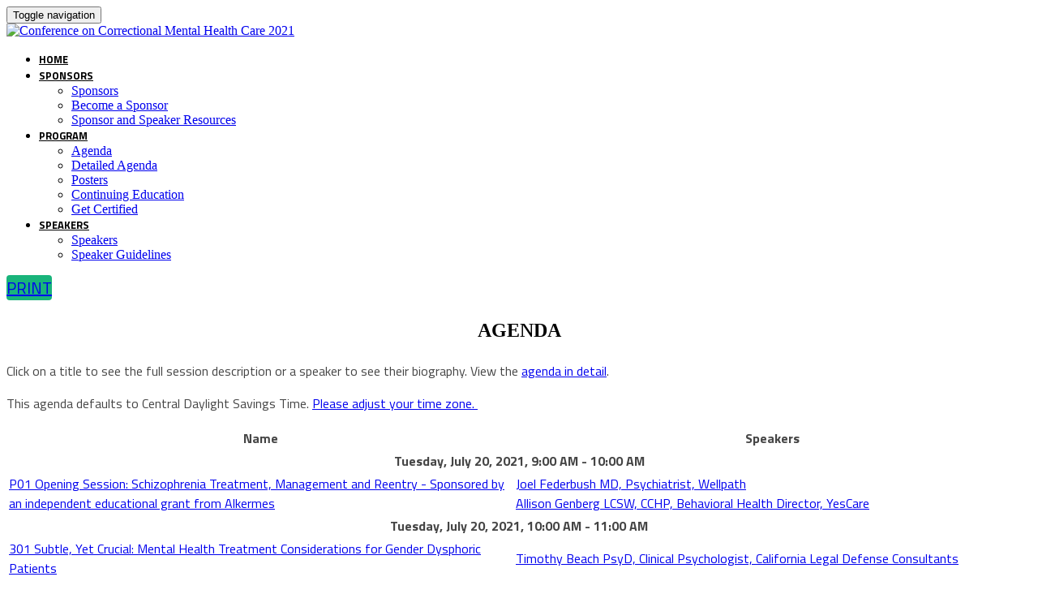

--- FILE ---
content_type: text/javascript
request_url: https://polo.feathr.co/v1/analytics/match/script.js?a_id=5f495456ecef71534122c692&pk=feathr
body_size: -598
content:
(function (w) {
    
        
    if (typeof w.feathr === 'function') {
        w.feathr('integrate', 'ttd', '696d9de783fc490002ebdcc3');
    }
        
        
    if (typeof w.feathr === 'function') {
        w.feathr('match', '696d9de783fc490002ebdcc3');
    }
        
    
}(window));